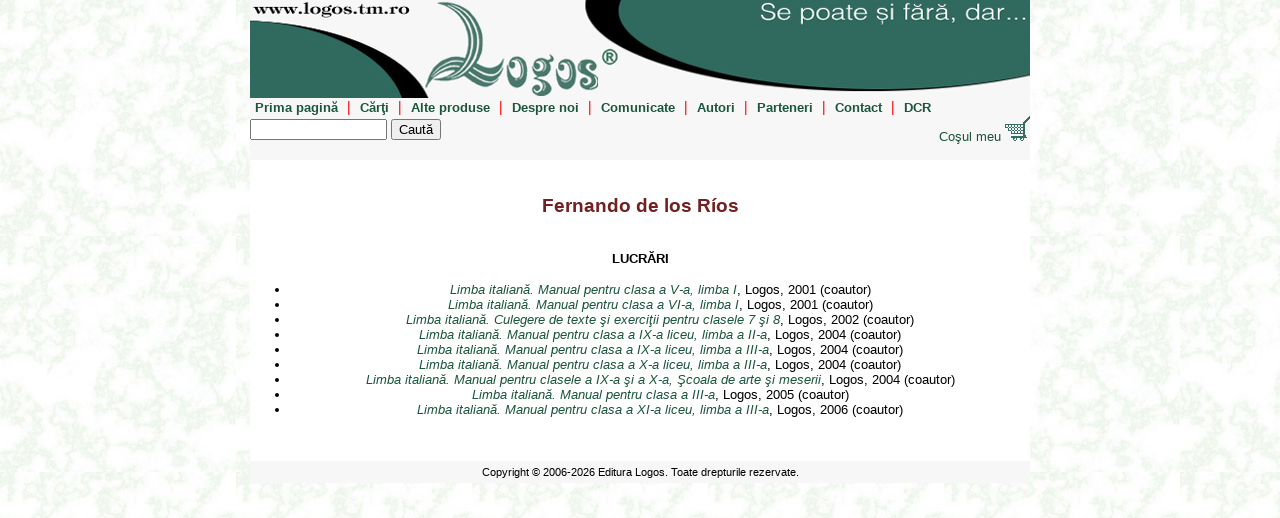

--- FILE ---
content_type: text/html; charset=UTF-8
request_url: https://logos.tm.ro/autor.php?id=38
body_size: 1176
content:
<!DOCTYPE HTML PUBLIC "-//W3C//DTD HTML 4.01 Transitional//EN"><html>
<head>
  <title>Fernando de los R&#237;os</title>
  <link rel="stylesheet" type="text/css" href="style.css">
  <meta http-equiv="Content-Type" content="text/html; charset=windows-1252">
  <meta name="robots" content="index,follow">
  <meta name="description" content="Editura LOGOS: Fi&#355;i bineveni&#355;i la Editura LOGOS, Bucure&#351;ti, Rom&#226;nia. Se poate &#351;i f&#259;r&#259;, dar...">
  <meta name="keywords" content="Logos, editura, Editura Logos, carte, carti, manual, manuale, manual scolar, manuale scolare, limba spaniola, limba italiana, limba germana, limba romana, limbi straine, educatie, cultura, invatamant, scoala, programa scolara, dictionar, dictionare, hispanica, aplicatie, breviar, dcr, cuvinte recente">
  <meta name="author" content="Mihai Ciolan - design Mirela Muscan">
</head>

<body leftmargin="0" topmargin="0" marginheight="0" marginwidth="0" background="bg.jpg">

<center>
<table width="780" border="0" cellspacing="0" cellpadding="0" bgcolor="#ffffff">
  <tr>
    <td width="780" bgcolor="#f7f7f7">
      <img src="antet.jpg" border="0" width="780" height="98" alt = "EDITURA LOGOS (R)">
    </td>
  </tr>
  <tr>
    <td width="780" bgcolor="#f7f7f7">


      <a href="index.php"><span id="meniu1" class="meniu" onMouseOver="meniu1.className='meniufocus'" onMouseOut="meniu1.className='meniu'"><b>Prima pagin&#259;</b></span></a>      <font color="#ff0000"><b>|</b></font>      <a href="carti.php"><span id="meniu2" class="meniu" onMouseOver="meniu2.className='meniufocus'" onMouseOut="meniu2.className='meniu'"><b>C&#259;r&#355;i</b></span></a>      <font color="#ff0000"><b>|</b></font>      <a href="produse.php"><span id="meniu3" class="meniu" onMouseOver="meniu3.className='meniufocus'" onMouseOut="meniu3.className='meniu'"><b>Alte produse</b></span></a>      <font color="#ff0000"><b>|</b></font>      <a href="despre.php"><span id="meniu4" class="meniu" onMouseOver="meniu4.className='meniufocus'" onMouseOut="meniu4.className='meniu'"><b>Despre noi</b></span></a>      <font color="#ff0000"><b>|</b></font>      <a href="comunicate.php"><span id="meniu5" class="meniu" onMouseOver="meniu5.className='meniufocus'" onMouseOut="meniu5.className='meniu'"><b>Comunicate</b></span></a>      <font color="#ff0000"><b>|</b></font>      <a href="autori.php"><span id="meniu6" class="meniu" onMouseOver="meniu6.className='meniufocus'" onMouseOut="meniu6.className='meniu'"><b>Autori</b></span></a>      <font color="#ff0000"><b>|</b></font>      <a href="parteneri.php"><span id="meniu7" class="meniu" onMouseOver="meniu7.className='meniufocus'" onMouseOut="meniu7.className='meniu'"><b>Parteneri</b></span></a>      <font color="#ff0000"><b>|</b></font>      <a href="contact.php"><span id="meniu8" class="meniu" onMouseOver="meniu8.className='meniufocus'" onMouseOut="meniu8.className='meniu'"><b>Contact</b></span></a>      <font color="#ff0000"><b>|</b></font>      <a href="dcr.php"><span id="meniu9" class="meniu" onMouseOver="meniu9.className='meniufocus'" onMouseOut="meniu9.className='meniu'"><b>DCR</b></span></a>
      <form action="search.php" method="POST">
        <table width="780" cellspacing="0" cellpadding="0" border="0">
          <tr>
            <td>
              <input type="text" name="lookfor" maxlength="100" size="15">
              <input type="submit" value="Caut&#259;">
            </td>
            <td align="right" valign="middle">
              <a href="cos.php"><span id="cos" class="link" onMouseOver="cos.className='linkfocus'" onMouseOut="cos.className='link'">Co&#351;ul meu</span>
              <img src="cos.jpg" width="25" height="25" border="0" alt="Co&#351;ul meu"></a>
            </td>
          </tr>
        </table>
      </form>
    </td>
  </tr>
  <tr>
    <td width="780" bgcolor="#ffffff">
      <p class="titlu">Fernando de los R&#237;os</p>
      <center>
      <table width="660" cellspacing="5" cellpadding="5" border="0">

            <p><b>LUCR&#258;RI</b></p>
            <ul>
              <li><em><a href='carte.php?id=15'>
                  <span id="link0" class="linkleftright" onMouseOver="link0.className='linkleftrightfocus'" onMouseOut="link0.className='linkleftright'">Limba italian&#259;. Manual pentru clasa a V-a, limba I</span></a></em>, Logos, 2001 (coautor)
              <li><em><a href='carte.php?id=16'>
                  <span id="link1" class="linkleftright" onMouseOver="link1.className='linkleftrightfocus'" onMouseOut="link1.className='linkleftright'">Limba italian&#259;. Manual pentru clasa a VI-a, limba I</span></a></em>, Logos, 2001 (coautor)
              <li><em><a href='carte.php?id=22'>
                  <span id="link2" class="linkleftright" onMouseOver="link2.className='linkleftrightfocus'" onMouseOut="link2.className='linkleftright'">Limba italian&#259;. Culegere de texte &#351;i exerci&#355;ii pentru clasele 7 &#351;i 8</span></a></em>, Logos, 2002 (coautor)
              <li><em><a href='carte.php?id=32'>
                  <span id="link3" class="linkleftright" onMouseOver="link3.className='linkleftrightfocus'" onMouseOut="link3.className='linkleftright'">Limba italian&#259;. Manual pentru clasa a IX-a liceu, limba a II-a</span></a></em>, Logos, 2004 (coautor)
              <li><em><a href='carte.php?id=33'>
                  <span id="link4" class="linkleftright" onMouseOver="link4.className='linkleftrightfocus'" onMouseOut="link4.className='linkleftright'">Limba italian&#259;. Manual pentru clasa a IX-a liceu, limba a III-a</span></a></em>, Logos, 2004 (coautor)
              <li><em><a href='carte.php?id=34'>
                  <span id="link5" class="linkleftright" onMouseOver="link5.className='linkleftrightfocus'" onMouseOut="link5.className='linkleftright'">Limba italian&#259;. Manual pentru clasa a X-a liceu, limba a III-a</span></a></em>, Logos, 2004 (coautor)
              <li><em><a href='carte.php?id=35'>
                  <span id="link6" class="linkleftright" onMouseOver="link6.className='linkleftrightfocus'" onMouseOut="link6.className='linkleftright'">Limba italian&#259;. Manual pentru clasele a IX-a &#351;i a X-a, &#350;coala de arte &#351;i meserii</span></a></em>, Logos, 2004 (coautor)
              <li><em><a href='carte.php?id=40'>
                  <span id="link7" class="linkleftright" onMouseOver="link7.className='linkleftrightfocus'" onMouseOut="link7.className='linkleftright'">Limba italian&#259;. Manual pentru clasa a III-a</span></a></em>, Logos, 2005 (coautor)
              <li><em><a href='carte.php?id=56'>
                  <span id="link8" class="linkleftright" onMouseOver="link8.className='linkleftrightfocus'" onMouseOut="link8.className='linkleftright'">Limba italian&#259;. Manual pentru clasa a XI-a liceu, limba a III-a</span></a></em>, Logos, 2006 (coautor)
            </ul>



        <p>&nbsp;</p>
        </tr>
      </table>

  <tr>    <td width="780" bgcolor="#f7f7f7">      <p class="copy">Copyright &copy; 2006-2026 Editura Logos. Toate drepturile rezervate.</p>    </td>  </tr></table></center></body></html>

--- FILE ---
content_type: text/css
request_url: https://logos.tm.ro/style.css
body_size: -122
content:
a:link, a:active, a:visited {
  color: #1b553c;
  font-family: Verdana, Arial, sans-serif;
  font-size: 10pt;
  text-decoration: none;
}

a:hover {
  color: #ff0000;
  font-family: Verdana, Arial, sans-serif;
  font-size: 10pt;
  text-decoration: none;
}

p {
  font-family: Verdana, Arial, sans-serif;
  font-size: 10pt;
}

li {
  font-family: Verdana, Arial, sans-serif;
  font-size: 10pt;
}

.anunt {
  margin: 0px 10px 0px 10px;
}

.meniu {
  color: #1b553c;
  font-family: Verdana, Arial, sans-serif;
  font-size: 10pt;
  padding: 5px;
}

.meniusel {
  background-color: #306a5e;
  color: #ffffff;
  font-family: Verdana, Arial, sans-serif;
  font-size: 10pt;
  padding: 5px;
}

.meniufocus {
  background-color: #acbbb3;
  color: #ffffff;
  font-family: Verdana, Arial, sans-serif;
  font-size: 10pt;
  padding: 5px;
}

.link {
  color: #1b553c;
  font-family: Verdana, Arial, sans-serif;
  font-size: 10pt;
}

.linkfocus {
  color: #ff0000;
  font-family: Verdana, Arial, sans-serif;
  font-size: 10pt;
}

.linkleft {
  color: #1b553c;
  font-family: Verdana, Arial, sans-serif;
  font-size: 10pt;
  padding-left: 0px;
  padding-right: 5px;
  padding-top: 5px;
  padding-bottom: 5px;
}

.linkleftfocus {
  color: #ff0000;
  font-family: Verdana, Arial, sans-serif;
  font-size: 10pt;
  padding-left: 0px;
  padding-right: 5px;
  padding-top: 5px;
  padding-bottom: 5px;
}

.linkleftright {
  color: #1b553c;
  font-family: Verdana, Arial, sans-serif;
  font-size: 10pt;
  padding-left: 0px;
  padding-right: 0px;
  padding-top: 5px;
  padding-bottom: 5px;
}

.linkleftrightfocus {
  color: #ff0000;
  font-family: Verdana, Arial, sans-serif;
  font-size: 10pt;
  padding-left: 0px;
  padding-right: 0px;
  padding-top: 5px;
  padding-bottom: 5px;
}

.copy {
  font-size: 8pt;
  text-align: center;
  padding: 5px;
}

.titlu {
  color: #722020;
  font-size: 14pt;
  font-weight: 800;
  text-align: center;
  padding-top: 35px;
  padding-bottom: 15px;
}

.autorcarte {
  color: #7C6E88;
  font-size: 12pt;
}

.detaliicarte {
}

.hr {
  color: #722020;
  border-top: dotted;
}